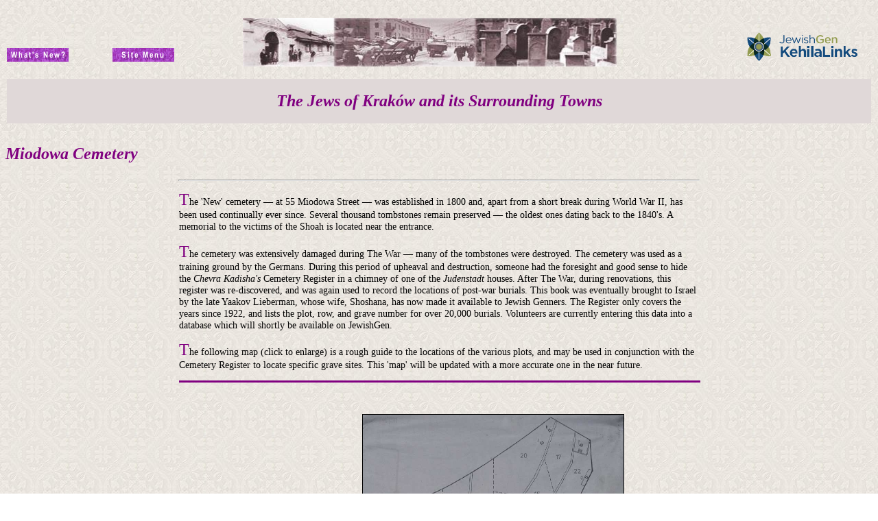

--- FILE ---
content_type: text/html
request_url: https://kehilalinks.jewishgen.org/krakow/miodowa.htm
body_size: 5396
content:
<!DOCTYPE HTML>

<html>

<head>


<!-- meta http-equiv="Content-Type" content="text/html; charset=windows-1252" -->

<meta charset="UTF-8">

<meta name="description" content="These Vital records often include names and ages of parents, dates, home addresses and more...">

<meta  http-equiv="keywords" content="jewish, krakow, Jewish, Krakow, jew, cracow, jews, poland">
<meta name="keywords" content="Krakow, jewish, krakow, Cracow, Jew , Jewish, Genealogy, Genealagy, Hebrew, Poland, Family, tree, Kazimierz, Remuh">
<meta name="subject" content="Krakow, Cracow, Jew, Jewish">
<meta http-equiv="Content-Type">
<meta name="ProgId" content="FrontPage.Editor.Document">
<meta name="Microsoft Border" content="t">

<meta name="viewport" content="width=device-width, initial-scale=1.0">

<title>Miodowa Cemetery</title>

</head>


<body background="luback.jpg">


<!--	START HEADER  -->

<table border="0" cellpadding="0" cellspacing="0" width="100%">

<tr>
	<td background="_borders/luback.jpg">


<table border="0" width="100%" cellpadding="0">
  <tr>
    <td>
<p align="center"></p>
    </td>
    <td rowspan="2">
      <p align="center"><img border="0" src="images/headpic.jpg" width="545" height="71" align="middle">
    </td>
    <td rowspan="2">
      <p align="center"><img border="0" src=" https://kehilalinks.jewishgen.org/images/KehilaLinksLogo.transparent.png" align="right" width="200" >
    </td>
  </tr>
  <tr>
    <td>
		<div style="float:left;">
		<a href="kra_whats_new.asp">
		<img border="0" src="_borders/whatsnew.gif" width="90" height="20">
      	</a></div>

		<div style = "float: right; padding: 0px;">

		<a href="site_index.asp">
		<img border="0" src="images/menubtn.gif" width="90" height="20">
      	</a></div>


    </td>
  </tr>
  <tr>
    <td colspan="3" bgcolor="#E0D8D8">
      <table border="0" width="100%">
        <tr>
          <td>
            <p align="center"><b><i><font color="#800080" size="5">The Jews of Krak&#243;w
            and its Surrounding Towns</font></i></b></td>
        </tr>
      </table>
    </td>
  </tr>
</table>

</td></tr>

</table>

<!--	END HEADER  -->


<!--	START MAIN  -->


<h1 align="left"><i><font color="#800080" face="Times New Roman" size="5">Miodowa Cemetery</font></i></h1>

<hr style = "width: 60%; color: #800080;">

<div style = "margin:auto; width: 60%; font-size: 0.90em;">



<p align="left"><font color="#800080" size="5">T</font><font
color="#000000">he 'New' cemetery &mdash; at 55
Miodowa Street &mdash; was established in 1800 and, apart from a
short break during World War II, has been used continually ever
since. Several thousand tombstones remain preserved &mdash; the oldest
ones dating back to the 1840's. A memorial to the victims of the
Shoah is located near the entrance.</font></p>


<p align="left"><font color="#800080" size="5"
face="Times New Roman">T</font><font color="#000000">he cemetery
was extensively damaged during The War &mdash; many of the
tombstones were destroyed. The cemetery was used as a training
ground by the Germans. During this period of upheaval and
destruction, someone had the foresight and good sense to hide the
<i>Chevra Kadisha's</i> Cemetery Register in a chimney of one
of the <i>Judenstadt</i> houses. After The War, during
renovations, this register was re-discovered, and was again used
to record the locations of post-war burials. This book was
eventually brought to Israel by the late Yaakov Lieberman, whose
wife, Shoshana, has now made it available to Jewish Genners. The
Register only covers the years since 1922, and lists the plot,
row, and grave number for over 20,000 burials. Volunteers are
currently entering this data into a database which will shortly
be available on JewishGen.</font></p>


<p align="left"><font color="#800080" size="5">T</font><font
color="#000000">he following map (click to enlarge) is a rough guide to the locations of the
various plots, and may be used in conjunction with the Cemetery
Register to locate specific grave sites. This 'map' will be updated with a more
accurate one in the near future.</font></p>


<hr size="3" width="100%" color="#800080">

<p>&nbsp;</p>

<div style= "margin:auto; width: 40%;">
<figure>
<a href="Images/miodowa.jpg">
<img src="Images/miodowa.jpg" style="width: 380px; height: 542px; border: 1px solid #000000;">
</a>
</figure>
</div>


<!--	END MAIN  -->

</div>


<!--	FOOTER  -->

<p>&nbsp;</p>

<hr width="65%" color="#800080">

<blockquote>

<p align="center">
<i><strong><font color="#800080" size="3">T</font></strong><font SIZE="2">his
site is hosted at no cost by JewishGen,
Inc., the Home of Jewish Genealogy.<br>If you have been aided in your
research by this site and wish to further our<br>mission of preserving our
history for future generations, your<br>
<a href="http://www.jewishgen.org/jewishgen-erosity/">JewishGen-erosity</a>
is greatly appreciated.</font></i>
</p>

<p align="center"><a href="http://www.jewishgen.org/">Jewish Gen Home Page</a>
| <a href="http://www.kehilalinks.jewishgen.org/">KehilaLinks Directory</a>
</p>


<p align="center"><i><strong><font color="#800080" size="3">C</font></strong><font SIZE="2">ompiled by Eilat Gordin Levitan.
Updated March 7, 2020
Copyright &#169; 2007 Eilat Gordin Levitan (eilat.gordinlevitan@gmail.com).</font>
</i>
</p>

</blockquote>

<hr width="65%" color="#800080">

<p>&nbsp;</p>

</body>

</html>


